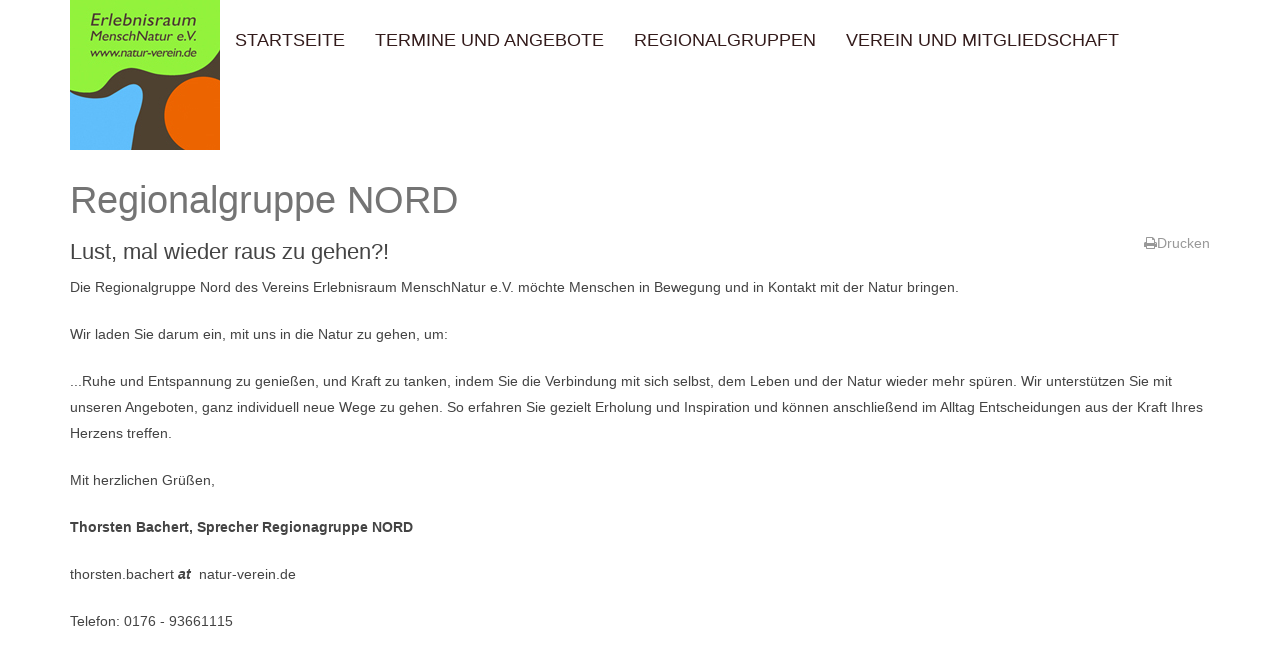

--- FILE ---
content_type: text/html; charset=utf-8
request_url: https://www.natur-verein.de/natur-verein-regionalgruppen/regionalgruppe-nord.html
body_size: 5665
content:
<!DOCTYPE html>
<html xmlns="http://www.w3.org/1999/xhtml" xml:lang="de-de" lang="de-de" >
<head>
<meta charset="utf-8">        
  <base href="https://www.natur-verein.de/natur-verein-regionalgruppen/regionalgruppe-nord.html" />
  <meta http-equiv="content-type" content="text/html; charset=utf-8" />
  <meta name="keywords" content="Natur, Verein, Sport, Waldbaden, Gesundheit, Wandern, outdoor, Natur-Coaching, Natur-Therapie, Natur-Kunst, Kunst, Coaching, Therapie, Seminar, Tour, Workshop, Bogenschießen" />
  <meta name="rights" content="Erlebnisraum MenschNatur e.V., alle Rechte vorbehalten." />
  <meta name="author" content="Carsten Gans" />
  <meta name="description" content="Der gemeinnützige Natur-Verein Erlebnisraum MenschNatur e.V. bietet Workshops in der Natur, Waldbaden, Wanderungen, Touren und Kurse in den Bereichen Gesundheit, Bewegung und Sport, Natur-Coaching und Natur-Therapie und Natur-Kunst und Kultur" />
  <meta name="generator" content="Joomla! - Open Source Content Management" />
  <title>Erlebnisraum MenschNatur e.V. - Natur-Verein für Gesundheit, Sport, Coaching/ Therapie, Kunst und Kultur - Regionalgruppe NORD</title>
  <link href="/natur-verein-regionalgruppen/regionalgruppe-nord.html" rel="canonical" />
  <link href="/templates/td_optes/favicon.ico" rel="shortcut icon" type="image/vnd.microsoft.icon" />
  <link rel="stylesheet" href="/media/com_acymailing/css/module_default.css?v=1465376061" type="text/css" />
  <link rel="stylesheet" href="/media/system/css/modal.css" type="text/css" />
  <script src="/media/jui/js/jquery.min.js" type="text/javascript"></script>
  <script src="/media/jui/js/jquery-noconflict.js" type="text/javascript"></script>
  <script src="/media/jui/js/jquery-migrate.min.js" type="text/javascript"></script>
  <script src="/media/system/js/caption.js" type="text/javascript"></script>
  <script src="/media/com_acymailing/js/acymailing_module.js?v=550" type="text/javascript" async="async"></script>
  <script src="/media/system/js/mootools-core.js" type="text/javascript"></script>
  <script src="/media/system/js/core.js" type="text/javascript"></script>
  <script src="/media/system/js/mootools-more.js" type="text/javascript"></script>
  <script src="/media/system/js/modal.js" type="text/javascript"></script>
  <script type="text/javascript">
jQuery(window).on('load',  function() {
				new JCaption('img.caption');
			});	if(typeof acymailing == 'undefined'){
					var acymailing = Array();
				}
				acymailing['NAMECAPTION'] = 'Name';
				acymailing['NAME_MISSING'] = 'Bitte Namen eingeben';
				acymailing['EMAILCAPTION'] = 'E-Mail';
				acymailing['VALID_EMAIL'] = 'Bitte eine gültige E-Mail Adresse eingeben';
				acymailing['ACCEPT_TERMS'] = 'Bitte die Nutzungsbedingungen lesen';
				acymailing['CAPTCHA_MISSING'] = 'Bitte geben Sie den Sicherheitscode wie im Bild angezeigt ein';
				acymailing['NO_LIST_SELECTED'] = 'Wählen Sie bitte die Listen aus, die Sie abonnieren möchten';
		
		jQuery(function($) {
			SqueezeBox.initialize({});
			SqueezeBox.assign($('a.modal').get(), {
				parse: 'rel'
			});
		});
		function jModalClose() {
			SqueezeBox.close();
		}
  </script>

<meta name="viewport" content="width=device-width, initial-scale=1, maximum-scale=1">
<link rel="stylesheet" href="/templates/td_optes/css/bootstrap.min.css" type="text/css" media="all" />
<link rel="stylesheet" href="/templates/td_optes/css/font-awesome.min.css" type="text/css" media="all" /> 
<link rel="stylesheet" href="/templates/td_optes/css/template.css" type="text/css" media="all" />
<link rel="stylesheet" href="/templates/td_optes/css/theme-elements.css" type="text/css" media="all" />
<link rel="stylesheet" href="/templates/td_optes/css/modules.css" type="text/css" media="all" />
<link rel="stylesheet" href="/templates/td_optes/css/orange.css" type="text/css" media="all" />
<link rel="stylesheet" href="/templates/td_optes/css/social.css" type="text/css" media="all" />
     
<script src="/templates/td_optes/js/bootstrap.js"></script>  
<!-- Admin Options -->

  
<link href='http://fonts.googleapis.com/css?family=Open+Sans:100,300,400,700,900,100italic,300italic,400italic,700italic,900italic' rel='stylesheet' type='text/css' />
<link href='http://fonts.googleapis.com/css?family=Open+Sans:100,300,400,700,900,100italic,300italic,400italic,700italic,900italic' rel='stylesheet' type='text/css' />
<link href='http://fonts.googleapis.com/css?family=Open+Sans:100,300,400,700,900,100italic,300italic,400italic,700italic,900italic' rel='stylesheet' type='text/css' />
<style type="text/css">
body {
font-family: 'Open Sans', sans-serif !important;
font-size: 14px !important;
font-weight:300 !important;
}
h1, h2, h3, h4, h5, h6 {
font-family: 'Open Sans', sans-serif !important;
font-weight: 300 !important;
}
nav {
font-family: 'Open Sans', sans-serif !important;
font-size: 18px !important;
font-weight: 300 !important;
}	
</style>


<style type="text/css">
nav { background: rgba(255, 255, 255, 0.5); margin-bottom:-80px !important; position:absolute;}
nav a {color:#331b1b; }
.fixed { background:#f0e5bb !important;-webkit-box-shadow: 0px 1px 4px 0px rgba(226,226,226,1);-moz-box-shadow: 0px 1px 4px 0px rgba(226,226,226,1);box-shadow: 0px 1px 4px 0px rgba(226,226,226,1);-webkit-transition: all 0.4s ease-in-out;-moz-transition: all 0.4s ease-in-out;-ms-transition: all 0.4s ease-in-out;-o-transition: all 0.4s ease-in-out;transition: all 0.4s ease-in-out; top:0;}
.fixed a { color:#331b1b !important;} 
.removed{top:-80px !important; padding:0 !important;margin:0 !important;line-height:80px !important;}
</style>

<style type="text/css">
.container { max-width: 1170px !important; }
#slider{ color: !important;background-color: !important;background-image:url();background-repeat: no-repeat; background-position: top center;background-size:cover;background-attachment:fixed;}
#tops{ color: !important;background-color: !important;}
#tops a { color: !important; }
#info{ color: !important;background-color: !important;}
#info a { color: !important; }
.bottomspot{ color:#747474 !important; background-color: !important;}
</style>

<style>
.bottomspot{position:fixed;z-index:1 !important;bottom:0;width:100%;overflow:hidden !important;}
</style>
  
 
 

<script type="text/javascript">	   	
if (jQuery(window).width() > 765) {
if (jQuery(window).scrollTop() > 10){
jQuery('nav').addClass('fixed');
} 
else {
jQuery('nav').removeClass('fixed');
}
}
else {
jQuery('nav').css("position", "absolute");
}

jQuery(window).on("scroll", function(){
var winHeight = jQuery(window).height();
var windowWidth = jQuery(window).width();
var windowScroll = jQuery(window).scrollTop();

if (jQuery(window).width() > 765) {
if (jQuery(window).scrollTop() > 50 ){
jQuery('nav').addClass('fixed');
} else {
jQuery('nav').removeClass('fixed');
}
}
else {
jQuery('nav').css("position", "relative");
}
});
</script>

<style type="text/css">
nav{ margin-bottom:0 !important;}
</style>
 

<script type="text/javascript">
if ( ! window.console ) console = { log: function(){} };
jQuery('.subMenu').singlePageNav({
offset: 60,
filter: ':not(.external)',
currentClass:'actview' ,
speed: 600 ,
});
</script>

<script src="/templates/td_optes/js/retina-1.1.0.min.js"></script>
<link rel="stylesheet" href="/templates/td_optes/less/retina-1.1.0.less" type="text/less" media="all" />



<script type="text/javascript">

jQuery(document).ready(function(){

if (jQuery(window).width() > 768) {
// dropdown
jQuery('.parent').addClass('dropdown');
jQuery('.parent > a').addClass('dropdown-toggle');
jQuery('.parent > a').attr('data-toggle', 'dropdown');
jQuery('.parent > ul').addClass('dropdown-menu');
jQuery('.nav-child .parent').removeClass('dropdown');
//dropdown submenus
jQuery('.nav-child .parent').addClass('dropdown-submenu');
jQuery('.dropdown-submenu > a').removeAttr('class');
jQuery('.dropdown-submenu > a').removeAttr('data-toggle', 'dropdown');
jQuery('.dropdown-submenu > a > span').remove();
}

// Small Devices Menu ( <768px )
if (jQuery(window).width() < 768) {
jQuery('.parent > a').append('<span class="caret"></span>');
jQuery('.nav > .parent > a').attr('href','#');
jQuery('.nav-child > .parent > a').attr('href','#');
jQuery('ul.nav > li > ul').css('display','none');
jQuery('ul.nav-child > li > ul').css('display','none');
jQuery('ul.nav > li').addClass('first-level');
jQuery('ul.nav-child > li').addClass('second-level');
jQuery( ".first-level" ).click(function(e) {
jQuery('ul',this).toggle();	
jQuery('ul ul',this).toggle();		
});	
jQuery( ".second-level" ).click(function(e) {
jQuery('ul',this).toggle();
jQuery(this).parent('ul').toggle();	
jQuery(this).addClass('second-open');
});	
jQuery( ".second-open" ).click(function(e) {
jQuery('ul',this).toggle();
jQuery(this).parent('ul').toggle();
jQuery(this).removeClass('second-open');

});		

}

});
</script>


<script type="text/javascript">
jQuery(document).ready(function(){
var botheight = jQuery(".bottomspot").outerHeight(true);
jQuery('#wrapper').css("margin-bottom", botheight - 5);
});
</script> 
   
</head>
<body>

<div id="wrapper">


<nav class="navbar navbar-default" role="navigation">
<div class="container">
<div class="navbar-header">
<button type="button" class="navbar-toggle" data-toggle="collapse" data-target="#bs-example-navbar-collapse-1">
<span class="icon-bar"></span>
<span class="icon-bar"></span>
<span class="icon-bar"></span>
</button>
<a class="sitetitle" href=""><img src="https://www.natur-verein.de/images/emnTextLogo02_150.jpg" /></a>
</div>

<div class="collapse navbar-collapse" id="bs-example-navbar-collapse-1">
<ul class="nav navbar-nav ">
<li class="item-101"><a href="/" >Startseite</a></li><li class="item-148 deeper parent"><a href="/termine-erlebnisse-kurse-treffen.html" >Termine und Angebote</a><ul class="nav-child unstyled small"><li class="item-183"><a href="/termine-erlebnisse-kurse-treffen/vereinstermine-natur-verein.html" >Übersicht aller Vereinstermine des Jahres</a></li><li class="item-153"><a href="/termine-erlebnisse-kurse-treffen/erlebnisraum-beschreibung.html" >Beschreibung unserer 3 Erlebnisräume</a></li><li class="item-182"><a href="/termine-erlebnisse-kurse-treffen/sinnesschule-für-schulklassen.html" >Sinnesschule für Schulklassen</a></li></ul></li><li class="item-139 active deeper parent"><a href="/natur-verein-regionalgruppen.html" >Regionalgruppen</a><ul class="nav-child unstyled small"><li class="item-140"><a href="/natur-verein-regionalgruppen/gemeinsames-erleben-in-regionalgruppen.html" >Gemeinsames Erleben in den Regionen</a></li><li class="item-141 current active"><a href="/natur-verein-regionalgruppen/regionalgruppe-nord.html" >Regionalgruppe NORD</a></li><li class="item-142"><a href="/natur-verein-regionalgruppen/regionalgruppe-mitte.html" >Regionalgruppe MITTE</a></li><li class="item-143"><a href="/natur-verein-regionalgruppen/regionalgruppe-sued.html" >Regionalgruppe SÜD</a></li></ul></li><li class="item-121 deeper parent"><a href="/mitgliedschaft-natur-verein.html" >Verein und Mitgliedschaft</a><ul class="nav-child unstyled small"><li class="item-149"><a href="/mitgliedschaft-natur-verein/natur-verein-information-de.html" >Unser Verein</a></li><li class="item-150"><a href="/mitgliedschaft-natur-verein/vorteile-mitglieder.html" >Vorteile für Mitglieder</a></li><li class="item-151"><a href="/mitgliedschaft-natur-verein/mitgliedsantrag-natur-verein.html" >Mitgliedsantrag</a></li><li class="item-118"><a href="/mitgliedschaft-natur-verein/kontakt.html" >Kontaktaufnahme</a></li></ul></li></ul>

</div>
</div>
</nav>

	
<!-- No Slides -->
		
<div class="clear"></div>       
      

		<div class="modspot">
		<div class="container clear">
		
<div id="social-bookmarks">
<ul class="social-bookmarks">
</ul>
</div> 

<div id="system-message-container">
	</div>
    
		 
        <!-- Without Sidebars -->		
        <div class="row">
            <div class="col-md-12">
                                
                <div class="item-page">
			<div class="page-header">
		<h2>
															<a href="/natur-verein-regionalgruppen/regionalgruppe-nord.html"> Regionalgruppe NORD</a>
									</h2>
	</div>
						<div class="btn-group pull-right">
			
											<span class="action-btn"> <a href="/natur-verein-regionalgruppen/regionalgruppe-nord.html?tmpl=component&amp;print=1&amp;page=" title="Drucken" onclick="window.open(this.href,'win2','status=no,toolbar=no,scrollbars=yes,titlebar=no,menubar=no,resizable=yes,width=640,height=480,directories=no,location=no'); return false;" rel="nofollow"><span class="icon-print"></span>Drucken</a> </span>
															
		</div>
					
		
					    
			<h4>Lust, mal wieder raus zu gehen?!</h4>
<p>Die Regionalgruppe Nord des Vereins Erlebnisraum MenschNatur e.V. möchte Menschen in Bewegung und in Kontakt mit der Natur bringen.</p>
<p>Wir laden Sie darum ein, mit uns in die Natur zu gehen, um:</p>
<p>...Ruhe und Entspannung zu genießen, und Kraft zu tanken, indem Sie die Verbindung mit sich selbst, dem Leben und der Natur wieder mehr spüren. Wir unterstützen Sie mit unseren Angeboten, ganz individuell neue Wege zu gehen. So erfahren Sie gezielt Erholung und Inspiration und können anschließend im Alltag Entscheidungen aus der Kraft Ihres Herzens treffen.</p>
<p>Mit herzlichen Grüßen,</p>
<p><strong>Thorsten Bachert, Sprecher Regionagruppe NORD</strong></p>
<p>thorsten.bachert<strong><em> at</em></strong>  natur-verein.de</p>
<p>Telefon: 0176 - 93661115</p>
<p> </p> 

	    
    
	
				   

		        

    
     </div>

                
				            </div>
        </div>
        </div> <!--Container End -->
        </div> <!-- Modspot End -->
                        
		                
		        
		
      

</div>	



<div class="bottomspot">
<div class="container clear">
<div class="row">

<div class="col-md-12" ><div class="module ">	<div class="moduletable">			<h3>Newsletter</h3> <div class="acymailing_module" id="acymailing_module_formAcymailing39021">
	<div class="acymailing_fulldiv" id="acymailing_fulldiv_formAcymailing39021"  >
		<form id="formAcymailing39021" action="/natur-verein-regionalgruppen/regionalgruppe-nord.html" onsubmit="return submitacymailingform('optin','formAcymailing39021')" method="post" name="formAcymailing39021"  >
		<div class="acymailing_module_form" >
			<div class="acymailing_introtext">Wir halten Dich/ Sie gerne auf dem Laufenden über gemeinsame Aktionen und Neuigkeiten ca. 3-4 Mal im Jahr.</div>			<table class="acymailing_form">
				<tr>
												<td class="acyfield_name acy_requiredField">
								<input id="user_name_formAcymailing39021"  onfocus="if(this.value == 'Name') this.value = '';" onblur="if(this.value=='') this.value='Name';" class="inputbox" type="text" name="user[name]" style="width:100%" value="Name" title="Name"/>
							</td> </tr><tr>							<td class="acyfield_email acy_requiredField">
								<input id="user_email_formAcymailing39021"  onfocus="if(this.value == 'E-Mail') this.value = '';" onblur="if(this.value=='') this.value='E-Mail';" class="inputbox" type="text" name="user[email]" style="width:100%" value="E-Mail" title="E-Mail"/>
							</td> </tr><tr>					<td class="acyterms"  >
					<input id="mailingdata_terms_formAcymailing39021" class="checkbox" type="checkbox" name="terms" title="Nutzungsbedingungen"/> <a class="modal" id="4:datenschutz" href="/datenschutz.html?tmpl=component" rel="{handler: 'iframe', size: {x: 650, y: 375}}">Nutzungsbedingungen</a>					</td>
					</tr><tr>
					
					<td  class="acysubbuttons">
												<input class="button subbutton btn btn-primary" type="submit" value="Rundbrief abonnieren" name="Submit" onclick="try{ return submitacymailingform('optin','formAcymailing39021'); }catch(err){alert('The form could not be submitted '+err);return false;}"/>
											</td>
				</tr>
			</table>
						<input type="hidden" name="ajax" value="0" />
			<input type="hidden" name="acy_source" value="module_97" />
			<input type="hidden" name="ctrl" value="sub"/>
			<input type="hidden" name="task" value="notask"/>
			<input type="hidden" name="redirect" value="http%3A%2F%2Fwww.natur-verein.de%2F"/>
			<input type="hidden" name="redirectunsub" value=""/>
			<input type="hidden" name="option" value="com_acymailing"/>
						<input type="hidden" name="hiddenlists" value="1"/>
			<input type="hidden" name="acyformname" value="formAcymailing39021" />
									</div>
		</form>
	</div>
	</div>
</div><div style="clear:both;"></div></div><div class="module _menu">	<div class="moduletable">			<h3>Infos</h3> <ul class="nav navbar-nav ">
<li class="item-116"><a href="/impressum.html" >Impressum</a></li><li class="item-117"><a href="/datenschutz.html" >Datenschutz</a></li><li class="item-119"><a href="/agbs.html" >AGBs</a></li><li class="item-147"><a href="/hinweise-zu-outdoor-veranstaltungen.html" >Hinweise zu Outdoor-Veranstaltungen</a></li></ul>
</div><div style="clear:both;"></div></div> </div></div>
</div>

<section id="footer" class="footerspot">
<div class="container">
<div class="col-md-6">
Copyright Erlebnisraum MenschNatur e.V. 2015-2018. Alle Rechte vorbehalten.</div>
<div id="designed_by" class="col-md-6">
</div>
</div>	
</section>
</div>
 
</body>

</html>

--- FILE ---
content_type: text/css
request_url: https://www.natur-verein.de/templates/td_optes/css/template.css
body_size: 20683
content:
body{color: #444;line-height:1.9em;margin:0 !important;}
#wrapper{position:relative;display:block;z-index:40;background:#ffffff;}

/* BASIC STYLING - TYPOGRAPHY
=============================================================================*/
a{color: #747474;-webkit-transition: all 200ms ease-in;-moz-transition: all 200ms ease-in;-ms-transition: all 200ms ease-in;-o-transition: all 200ms ease-in;transition: all 200ms ease-in;}
h1{font-size:46px !important;}
h2{font-size:38px !important;margin:0 !important;}
h3{font-size:28px !important;margin:0 !important;}
h4{font-size:22px !important;}
h5{font-size:16px !important;}
h6{font-size:12px !important;}
example{font-weight:300 !important;font-size:24px !important;line-height:2 !important;color: #999999 !important}
code{ background:grey !important; }
pre { color: #444 !important; background-color: #f6f6f6 !important; border: 1px #e6e6e6 solid !important; border-radius: 0px !important; }
.clean, .moduletable-clean{	margin:0 !important;padding:0 !important;border: none !important;}

/*READY CLASSES
=============================================================================*/
.shadow{-webkit-box-shadow: 0px 1px 4px 0px rgba(226,226,226,1);-moz-box-shadow: 0px 1px 4px 0px rgba(226,226,226,1);box-shadow: 0px 1px 4px 0px rgba(226,226,226,1);}
.left { text-align:left !important; float:left !important;}
.center{ text-align:center !important;}
.grey{background:#f6f6f6;}
.dark{background:#181716;	color: #f6f6f6; }
.white{background:#fff;}

.moduletable h3, .moduletable-center h3 {margin-bottom:8px !important; }
.moduletable{margin:10px 0;}
.moduletable-center{text-align:center !important;margin:20px 0;}


/* HEADER SPOT STYLING ( TITLE & NAVIGATION )
=============================================================================*/

.sitetitle:hover { color:#212121 !important; }

.navbar-default .navbar-nav>.active>a, .navbar-default .navbar-nav>.active>a:hover, .navbar-default .navbar-nav>.active>a:focus,.navbar-default .navbar-nav>.open>a, .navbar-default .navbar-nav>.open>a:hover, .navbar-default .navbar-nav>.open>a:focus,.dropdown-menu>.active>a, .dropdown-menu>.active>a:hover, .dropdown-menu>.active>a:focus,.dropdown-menu>li>a:hover,.navbar-nav>li>a{
	background-color: transparent !important;
}	

.dropdown-menu>li>a { color: #333 !important; }	

.dropdown-menu>li>a:hover {
	margin-left:3px;
	-webkit-transition: all 200ms ease-in;
	-moz-transition: all 200ms ease-in;
	-ms-transition: all 200ms ease-in;
	-o-transition: all 200ms ease-in;
	transition: all 200ms ease-in; 
}	

.navbar-right .dropdown-menu {
	left: 0% !important;
	right: 0;
}

.navbar {
	z-index:900;
}

.navbar a { text-transform:uppercase;}

.nav-child li a{ text-transform:none !important; }

.navbar-default {
	border: none !important;
	line-height:75px !important;
}
.navbar-nav>li>a {
	padding: 0px !important;
}
.open->dropdown-submenu, ul.nav li.parent { display:block !important; }	
ul.nav li, ul.nav-child li { position: relative; }
	
@media (min-width: 768px) {
	
	ul.nav li.parent:hover > ul.nav-child:before
	ul.nav li.parent:hover > ul.nav-child:after { display:none;}
	ul.nav-child li:hover > ul.nav-child:before
	ul.nav-child li:hover > ul.nav-child:after { display: none; }
	
	show{
		opacity:0 !important; 
		-webkit-transition: all 200ms ease-in;
		-moz-transition: all 200ms ease-in;
		-ms-transition: all 200ms ease-in;
		-o-transition: all 200ms ease-in;
		transition: all 200ms ease-in; 
	}
	
	ul.nav li.parent:hover > ul.nav-child {
	   display: block;
	   position: absolute;
	   left: 0%;
	   top:100%;
	   opacity:1;
	   -webkit-transition: all 200ms ease-in;
		-moz-transition: all 200ms ease-in;
		-ms-transition: all 200ms ease-in;
		-o-transition: all 200ms ease-in;
		transition: all 200ms ease-in; 
	}
	
	ul.nav-child li > ul{
		z-index:1001;
		opacity: 0;
		left:100%;
		top:0%;
		-webkit-transition: all 0.3s ease-in-out; 
		-moz-transition: all 0.3s ease-in-out; 
		-ms-transition: all 0.3s ease-in-out; 
		-o-transition: all 0.3s ease-in-out; 
		transition: all 0.3s ease-in-out;
	}
	
	ul.nav-child li:hover > ul{
	   left:90% !important;
	   top:10% !important;
	   opacity:1 !important;
	   -webkit-transition: all 0.3s ease-in-out; 
		-moz-transition: all 0.3s ease-in-out; 
		-ms-transition: all 0.3s ease-in-out; 
		-o-transition: all 0.3s ease-in-out; 
		transition: all 0.3s ease-in-out;
	}
	
	.navbar-nav>li>a, .navbar-nav>li>span {
		padding: 0 15px !important;
		line-height:80px !important;
		position: relative;
		display: block;
	}
	
	ul.nav-child {
		background: rgba(255, 255, 255, 0.95); 
		text-transform:none; 
		min-width:220px; 
		-webkit-box-shadow: 0 5px 10px rgba(0, 0, 0, 0.1); 
		-moz-box-shadow: 0 5px 10px rgba(0, 0, 0, 0.1); 
		box-shadow: 0 5px 10px rgba(0, 0, 0, 0.1); 
		border: 1px #e6e6e6 solid; 
		list-style:none;
		border-radius:0 !important;
		-moz-border-radius:0 !important;
		-webkit-border-radius:0 !important;
		padding:0 !important;
	}
	
	.dropdown-menu>li{
		padding:0 !important;
		margin:0 !important;
	}
	
	.dropdown-menu>li>a {
		display: block;
		padding: 0px 20px !important;
		clear: both;
		font-weight: 400;
		line-height: 3em !important;
		white-space: nowrap;
		border-bottom:1px solid #e6e6e6;
	}
	
}

@media (max-width: 768px) {
		
	.caret { 
		float:right;
		margin-top:13px;
	}
	
	.navbar-nav 
	{
		background:#ffffff;
	}
	
	.nav-child {
		list-style:none !important;
		padding-left:0px;
		background:#fafafa;
	}
	
	.nav-child li a {
		text-transform:uppercase !important;
		line-height:30px !important;
	}
	
	.navbar-toggle {
		margin-top: 20px !important;
		margin-bottom: 20px !important;
	}
	
	.navbar-nav>li>a, .navbar-nav>li>span {
		padding: 0 5px !important;
		line-height:40px !important;
		position: relative;
		display: block;
	}
	
	.dropdown-menu>li>a {
		display: block;
		padding: 10px 0px !important;
	}

}

.fixed {
	width:100%;
	position:fixed !important;
}

.navbar-default .navbar-toggle {
  border-color: #ddd;
}
.navbar-default .navbar-toggle:hover,
.navbar-default .navbar-toggle:focus {
  background-color: #ddd;
}
.navbar-default .navbar-toggle .icon-bar {
  background-color: #888;
}

/* BREADCRUMBS SPOT STYLING
=============================================================================*/
#breadcrumbs{background: #fafafa; padding: 15px 0;}
.breadcrumb {padding: 0 !important;margin-bottom: !important; list-style: none; background:none !important; border-radius: 0 !important; font-size:28px !important; font-weight:300 !important; }
.breadcrumb  a {font-size:28px !important;font-weight:300 !important;color:#555 !important;}
span.divider{display:none !important;}
.breadcrumb > .active {color:#555 !important;}
.breadcrumb > li+li:before:first-child  {
display:none; }

/* DEFAULTS */
.error-message {top:380px; font-size:26px; text-align:center; display:block; width:100%; position:absolute; letter-spacing:10px;  }
.error-message h3, .error-code{font-family:'Open Sans',sans serif !important; font-weight:300;}
.error-code {top:300px; font-size:136px !important; text-align:center; display:block; width:100%; position:absolute; font-weight:300; letter-spacing:10px; }
.error-button {top:500px; text-align:center; display:block; width:100%; position:absolute; font-weight:300; }

/* MODSPOTS BLOCK STYLING
=============================================================================*/
.archive, .category-list{padding:0 !important;}
.topspot, .infospot{padding:10px 0;position:relative;z-index:50;overflow:hidden;}
.bottomspotRes{padding:10px 0 0 0;position:relative;z-index:50;overflow:hidden;}
.bottomspot{padding:10px 0 0 0;z-index:50;overflow:hidden;}

/* GOTOP BUTTON 
=============================================================================*/
.go-top {position: fixed;bottom: 2em;right: 2em;text-decoration: none;color: white;background-color: rgba(0, 0, 0, 0.60);font-size: 15px;padding: 0.1em;z-index:120;border: 2px solid rgba(255, 255, 255, 0.20);text-align:center;display: inline-block;width: 40px !important;height: 40px !important;line-height:40px !important;display:none;}
.delay{-webkit-transition: all 0.4s ease-in-out;-moz-transition: all 0.4s ease-in-out;-o-transition: all 0.4s ease-in-out;transition: all 0.4s ease-in-out;}

.modspot{
padding:30px 0px !important;
position:relative;
z-index:50;
}

/* BUTTONS STYLING */

.readon:hover { color:#747474 !important;}

.button-white
{
	background: none;
	border: #ffffff 1px solid;
	color: #ffffff !important;
	-webkit-transition: all 200ms ease-in-out;
	-moz-transition: all 200ms ease-in-out;
	-ms-transition: all 200ms ease-in-out;
	-o-transition: all 200ms ease-in-out;
	transition: all 200ms ease-in-out;
}

.button-negative
{
	background: #ffffff;;
	border: 1px solid #ffffff;
	color: #747474 !important;
	-webkit-transition: all 200ms ease-in-out;
	-moz-transition: all 200ms ease-in-out;
	-ms-transition: all 200ms ease-in-out;
	-o-transition: all 200ms ease-in-out;
	transition: all 200ms ease-in-out;
	-webkit-border-radius: 2px !important;
	-moz-border-radius: 2px !important;
	border-radius: 2px !important;
}

.big
{
	padding: 15px 35px !important;
	font-size: 20px !important;
	line-height: 30px !important;
}

.medium, input#submitCommentButton
{
	padding: 12px 30px !important;
	font-size: 18px !important;
	line-height: 30px !important;
}

.small
{
	padding: 10px 20px !important;
	font-size: 14px !important;
	line-height: 20px !important;
}

.mini
{
	padding: 4px 10px !important;
	font-size: 12px !important;
	line-height: 14px !important;
}

button{border-radius:2px !important;}

/************************* JOOMLA STYLING ********************************/

/* PAGINATION */
.pagination { text-transform:uppercase;font-size:14px;border-top: 1px #e6e6e6 solid; width:100%; padding-top:20px; }
.pagination .counter {text-align:center; color:#999 !important; }
.pagination ul li { padding:0 10px; color:#999;  }
.pagination ul{text-align:center;}

.bottominfo{ font-style:italic; padding:10px 0; margin-bottom:10px; border-bottom:1px #e6e6e6 solid; }

/* SINGLE ARTICLE */

.published, .createdby, .category-name, .create  { color: #999999 !important; padding-right:8px; margin-right:8px; border-right:1px #e6e6e6 solid; }
.modified, .article-info a, span.taglabel { color: #999999 !important; }
.category-name-last, .hits { color: #999999 !important; padding-right:16px; margin-right:8px; border-right:1px #e6e6e6 solid; }
.create { padding-left:8px; margin-left:8px; border-left:1px #e6e6e6 solid; }
.page-header { border: none !important; }
.tags { display:inline-block ; margin:15px 0 !important; }
span.taglabel { padding-right:8px; font-style: italic; }
.modified-bottom, .create-bottom, .hits-bottom{ color: #999999 !important; padding-right:8px; margin-right:8px; }
.modified-bottom, .create-bottom { float:right !important; }
.item-image { margin:10px 0 !important; width:100%; overflow:hidden; }
span.action-btn { padding-left:8px !important; }
span.action-btn a { color: #999999 !important; }
.action-btn a i { display:none !important; }
.btnreadmore { margin:10px 0; }

/* JOOMLA ARCHIVE ARTICLES */
#k2Container input.inputbox { margin:10px 0; }
textarea.inputbox, input.inputbox, select.inputbox { border:1px #e6e6e6 solid !important; padding:5px !important; color: #999999 !important; font-size:11px !important;}
.stylefilter { padding: 15px; margin-bottom: 20px; }

/* CATEGORY LIST JOOMLA */

.category-desc { border-bottom: 1px #e6e6e6 solid !important; padding-bottom:10px !important; margin-bottom:20px !important; }

/* JOOMLA PAGINATION */

.label {border-radius:0 !important;}
.pagination > ul > li { display: inline-block !important; }

.article-info { margin-bottom:20px !important; }

.componentheading
{
	font-weight:300 !important;
	font-size:46px !important;
	line-height:1.4 !important;
	color: #444;
}

.page-header 
{
padding-bottom: 9px;
margin: 0px !important;
border-bottom: 1px solid #eeeeee;
}


/* FORMS */

.dl-horizontal dt
{
	line-height:1.6 !important;
	text-align:left !important;
	font-weight:400 !important;
	width:250px !important;
}

.form-horizontal .control-label 
{
	text-align: left;
}

label
{
	font-weight: 300 !important;
}

.form-horizontal button
{
	margin-top:20px;
}

.controls input
{
	background: #ffffff !important;
	color: #444;
}

.formlink ul.nav
{
	float:left !important;
	border-top: 1px #e6e6e6 solid !important;
	width:100%;
	margin-top:20px !important;
}

.formlink > ul.nav > li > a
{
	text-transform:none !important;	
	border:none !important;
	padding-left:0 !important;
	padding-top:10px !important;
}

.nav-tabs 
{
	border-bottom: none !important;
}


#designed_by
{
	text-align: right;
}
#footer 
{
	background-color: #fff; color: #333 ;padding: 20px 0;
}
#footer a 
{
   color: #777 !important;
}

.site-title {
font-size: 30px;
font-weight: 300 !important;
}
textarea{width:98%;}
#contact-form input{width:40%;}
/* Button, Input */

input, select, textarea, .inputbox, button, .button, input[type="button"], input[type="submit"] {
	padding: 3px;
}

input[type="button"], input[type="text"] {}

input[type="button"] { }

select, input[type="text"], input[type="password"], input[type="email"], textarea, .inputbox, .validate-username, .validate-password { 
	border: 0; background: #fff; color:#999;
	-webkit-box-shadow: 0 0 0 1px #ccc inset; box-shadow: 0 0 0 1px #ccc inset;
	border-radius: 3px; -webkit-border-radius: 3px;
}

input[type="text"]:hover, input[type="password"]:hover, input[type="email"]:hover,
input[type="text"]:focus, input[type="password"]:focus, input[type="email"]:focus,
.inputbox:hover, .inputbox:focus, select:hover, select:focus,
 textarea:hover, textarea:focus { background: #ffffcc; color:#666; }


select.inputbox:focus {outline:none;}

.browserChrome input[type="text"]:focus, .browserChrome input[type="password"]:focus, .browserChrome input[type="email"]:focus,
.browserSafari input[type="text"]:focus, .browserSafari input[type="password"]:focus, .browserSafari input[type="email"]:focus,
.browserChrome .inputbox:focus, .browserChrome  textarea:focus,
.browserSafari .inputbox:focus, .browserSafari textarea:focus {outline: none;}

/*  Com Contact  */
.contact .pane-sliders .panel, #slide-contact .accordion-group{
  margin-bottom:5px;
  border: 1px solid #e5e5e5;
  -webkit-border-radius: 0px;
     -moz-border-radius: 0px;
          border-radius: 0px;
		  clear:both;
}
.contact .pane-sliders .panel h3{margin:2px;}
#contact-slider .pane-down{ border-top:1px solid #ddd !important;}
.contact .pane-sliders .panel h3 a{ color:#666; display:block;  padding:7px 10px;}
.pane-slider.pane-down{padding:15px !important;}
.contact .pane-sliders .contact-image{ display:block; padding:20px 0px;}
.contact-position{ font-weight:bold;display:block;padding-bottom:10px;}
.pane-toggler{border-bottom: 0 none;}
.contact .pane-sliders .jicons-icons{ display:inline-block; float:left;}
.contact .contact-form fieldset{ border:0; padding:0 15px;}
.contact .contact-form fieldset legend{ padding:0px 0px 20px;}

#slide-contact .accordion-group .accordion-inner{ padding-top:20px;}
#slide-contact .accordion-group .thumbnail{ margin:15px; border:0px;}
#slide-contact .accordion-group .accordion-toggle{ display:block; padding:7px; font-size:150%; font-weight:normal;}
#slide-contact .accordion-group .accordion-body.in{ border-top:1px solid #e5e5e5;}

/*    Action    */
.btn-group.actions{display:inline-block !important;}
.actions li img,.content_rating img,.article-info img,
.actions li.edit-icon img{ width:auto !important; margin:0; padding:0;}
.edit.item-page .formelm, .edit.item-page .formelm-buttons{ display:block; margin-bottom:10px;}
.edit.item-page .formelm-buttons{ margin-left:160px;}
.edit.item-page .formelm-buttons button { margin-right:10px;}
.edit.item-page #adminForm textarea { clear:both;display:block;}
#editor-xtd-buttons, .toggle-editor{ display:inline-block;}
#editor-xtd-buttons .button2-left, .toggle-editor .button2-left{ display:inline-block; padding:2px 5px; border:1px solid #ddd; margin-top:10px;}
.edit.item-page .formelm-area{ margin-bottom:20px;}
.edit.item-page .formelm label { width:160px;}
.actions{ list-style:none; float:right; display:inline-block; text-align:right;}
.actions li{ display:inline-block; list-style:none; padding:0px;}
.tc_category_creat dd{
	background: none repeat scroll 0 0 #F5F5F5;
    border: 1px solid #DDDDDD;
    color: #999999;
    display: inline-block;
    margin-bottom: 10px;
    padding: 5px 10px;
	}

.pagenav{ float:left; padding:0;}
.pagenav > li {
  float: left;
  margin-bottom: -1px;
  list-style:none;
}

.pagenav > li > a {
  margin-right: 2px;
  line-height: 1.428571429;
  border:0px 1px solid transparent;
  border-radius:0;
  text-transform:uppercase;
}
.pagenav > li.next { margin-left:10px;}

.pagenav > li > a:hover {
  border-color: #eeeeee #eeeeee #dddddd;
}

.pagenav > li.active > a,
.pagenav > li.active > a:hover,
.pagenav > li.active > a:focus {
  color: #555555;
  cursor: default;
  background-color: #ffffff;
  border: 1px solid #dddddd;
  border-bottom-color: transparent;
}
	

/*    Massages   */
.invalid{
    border-color: #A94442;
	color: #A94442;
	-webkit-box-shadow: inset 0 1px 1px rgba(0, 0, 0, 0.075);
    box-shadow: inset 0 1px 1px rgba(0, 0, 0, 0.075);
    box-shadow: 0 1px 1px rgba(0, 0, 0, 0.075) inset;
}
#system-message{ background:none !important; border:none !important; padding:0 !important;}
#system-message dd{ text-indent:0;}
#system-message dd ul {
  padding: 15px;
  margin:0;
  border: 1px solid transparent;
  border-radius: 0px;
  -webkit-border-radius: 0px;
  -moz-border-radius: 0px;
  background-image:none !important;
  list-style:none;
}
#system-message dd.message ul{
  background-color: #D9EDF7;
  border-color: #BCE8F1;
  color: #31708F;
}

#system-message dt.notice,
#system-message dt.message,
#system-message dt.error{ display:none;}
#system-message dd.notice.message ul{
  color: #8a6d3b;
  background-color: #fcf8e3;
  border-color: #faebcc;
}

#system-message dd.error.message ul {
  color: #a94442;
  background-color: #f2dede;
  border-color: #ebccd1;
}
.alert-message {
  background-color: #D9EDF7;
  border-color: #BCE8F1;
  color: #31708F;
}
.alert-info {
    background-color: #D9EDF7;
    border-color: #BCE8F1;
    color: #31708F;
}
.alert-warning {
    background-color: #FCF8E3;
    border-color: #FAEBCC;
    color: #8A6D3B;
}
.alert-danger {
    background-color: #F2DEDE;
    border-color: #EBCCD1;
    color: #A94442;
}

/* ++++++++++++++  blog  ++++++++++++++ */

.cols-1 {
    display: block;
    float: none !important;
    margin: 0 !important;
}

.cols-2 .column-1 {
    width: 49%;
    float: left;
}

.cols-2 .column-2 {
    width: 49%;
    float: right;
    margin: 0
}

.cols-3 .column-1 {
    float: left;
    width: 32%;
    padding: 0 5px;
    margin-right: 2%

}

.cols-3 .column-2 {
    float: left;
    width: 32%;
    margin-left: 0;
    padding: 0 5px
}

.cols-3 .column-3 {
    float: right;
    width: 32%;
    padding: 0 5px
}

.cols-4 .column-1 {
    float: left;
    width: 24.8%;
    padding: 0 7px;

}

.cols-4 .column-2 {
    float: left;
    width: 24.8%;
    margin-left: 0;
    padding: 0 7px
}

.cols-4 .column-3 {
    float: left;
    width: 24.8%;
    padding: 0 7px
}

.cols-4 .column-4 {
    float: right;
    width: 24.8%;
    padding: 0 7px
}

.items-row {
    overflow: hidden;
    margin-bottom: 10px !important;
}

.column-1,
.column-2,
.column-3,
.column-4 {
    padding: 10px 5px
}

.column-2 {
    width: 55%;
    margin-left: 40%;
}

.column-3 {
    width: 30%
}

.column-4 {
    width: 24.8%
}
.blog img {
    width: 100%
}


@media (max-width: 768px) {
		
	.cols-2 .column-1,
	.cols-2 .column-2,
	.cols-3 .column-1,
	.cols-3 .column-2,
	.cols-3 .column-3,
	.cols-4 .column-1,
	.cols-4 .column-2,
	.cols-4 .column-3,
	.cols-4 .column-4 {
		width: 100%;
	}

}

.the-icons li { list-style-type: none;}
.element-invisible { display: none;}

select{width:220px;}

div#seminarman .course_details dd, div#seminarman .course_details dt {
  width: 40% !important;
}

--- FILE ---
content_type: text/css
request_url: https://www.natur-verein.de/templates/td_optes/css/theme-elements.css
body_size: 38344
content:
/* Table of Content
==================================================
	#Links
	#Headings
	#Buttons
	#Lists
	#Thumbnails
	#Forms
	#Social Links
	#Tabs
	#Tables
	#Accordion
	#Call to Action
	#Icon Box
	#Blockquotes & Testimonial
	#Alerts
	#Dropcaps
	#Pricing Tables
	#Progress Bars
	#Misc
		- Rules
		- Spacers
		- Helpers
		- etc.
*/


h1 small,
h2 small,
h3 small,
h4 small,
h5 small,
h6 small,
.h1 small,
.h2 small,
.h3 small,
.h4 small,
.h5 small,
.h6 small,
h1 .small,
h2 .small,
h3 .small,
h4 .small,
h5 .small,
h6 .small,
.h1 .small,
.h2 .small,
.h3 .small,
.h4 .small,
.h5 .small,
.h6 .small {
  color: #2f2f2f;
}
h1 .fa,
h2 .fa,
h3 .fa,
h4 .fa,
h5 .fa,
h6 .fa,
.h1 .fa,
.h2 .fa,
.h3 .fa,
.h4 .fa,
.h5 .fa,
.h6 .fa {
  margin-right: 5px;
}
h1,
.h1 {
  font-size: 30px;
  margin-bottom: .75em;
}
h2,
.h2 {
  font-size: 24px;
}
h3,
.h3 {
  font-size: 18px;
}
h4,
.h4 {
  font-size: 16px;
}
h5,
.h5 {
  font-size: 13px;
}
h6,
.h6 {
  font-size: 12px;
}
p {
  margin: 0 0 1.5em 0;
}
.title-accent {
  padding-top: 5px;
}
.title-accent > h3 > span {
  font-family: 'Anton', sans-serif;
  font-size: 30px;
}
.section-dark .title-accent > h3 {
  color: #fff;
}
.section-dark .title-accent > h3 > span {
  color: #dc2a0b;
}
.title-centered {
  text-align: center;
}
.title-centered > h2 {
  font-size: 28px;
  margin-bottom: 1.2em;
}
/*
// #Buttons
// --------------------------------------------------
*/
.btn-default,
.btn-primary,
.btn-success,
.btn-info,
.btn-warning,
.btn-danger {
  font-family: 'Oswald', sans-serif;
  text-transform: uppercase;
  border-bottom-color: transparent;
  -webkit-box-shadow: inset 0 -3px 0 rgba(0, 0, 0, 0.06);
  box-shadow: inset 0 -3px 0 rgba(0, 0, 0, 0.06);
}
.btn-default:active,
.btn-primary:active,
.btn-success:active,
.btn-info:active,
.btn-warning:active,
.btn-danger:active,
.btn-default.active,
.btn-primary.active,
.btn-success.active,
.btn-info.active,
.btn-warning.active,
.btn-danger.active {
  -webkit-box-shadow: inset 0 3px 5px rgba(0, 0, 0, 0.125);
  box-shadow: inset 0 3px 5px rgba(0, 0, 0, 0.125);
}
.btn:active,
.btn.active {
  background-image: none;
}
.btn-default {
  background-image: -webkit-linear-gradient(top, #ffffff 0%, #f2f2f2 100%);
  background-image: linear-gradient(to bottom, #ffffff 0%, #f2f2f2 100%);
  filter: progid:DXImageTransform.Microsoft.gradient(startColorstr='#ffffffff', endColorstr='#fff2f2f2', GradientType=0);
  filter: progid:DXImageTransform.Microsoft.gradient(enabled = false);
  border-color: #f2f2f2;
  text-shadow: 0 1px 0 #fff;
  -webkit-box-shadow: none !important;
  box-shadow: none !important;
  border-color: #e4e4e4;
  background-image: -webkit-linear-gradient(top, #ffffff 0%, #f4f4f4 100%);
  background-image: linear-gradient(to bottom, #ffffff 0%, #f4f4f4 100%);
  background-repeat: repeat-x;
  filter: progid:DXImageTransform.Microsoft.gradient(startColorstr='#ffffffff', endColorstr='#fff4f4f4', GradientType=0);
}
.btn-default:hover,
.btn-default:focus {
  background-color: #f2f2f2;
  background-position: 0 -15px;
  border-color: #f2f2f2;
}
.btn-default:active,
.btn-default.active {
  background-color: #f2f2f2;
  border-color: #f2f2f2;
  -webkit-box-shadow: inset 0 3px 0 rgba(0, 0, 0, 0.12);
  box-shadow: inset 0 3px 0 rgba(0, 0, 0, 0.12);
}
.btn-default:hover,
.btn-default:active {
  background-position: 0 0;
}
.btn-primary {
  background-image: -webkit-linear-gradient(top, #dc2a0b 0%, #c4250a 100%);
  background-image: linear-gradient(to bottom, #dc2a0b 0%, #c4250a 100%);
  filter: progid:DXImageTransform.Microsoft.gradient(startColorstr='#dc2a0b', endColorstr='#c4250a', GradientType=0);
  filter: progid:DXImageTransform.Microsoft.gradient(enabled = false);
  background-repeat: repeat-x;
  border-color: #c4250a;
}
.btn-primary:hover,
.btn-primary:focus {
  background-color: #c4250a;
  background-position: 0 -15px;
  border-color: #c4250a;
}
.btn-primary:active,
.btn-primary.active {
  background-color: #c4250a;
  border-color: #c4250a;
  -webkit-box-shadow: inset 0 3px 0 rgba(0, 0, 0, 0.12);
  box-shadow: inset 0 3px 0 rgba(0, 0, 0, 0.12);
}
.btn-success {
  background-image: -webkit-linear-gradient(top, #71cd75 0%, #5ec663 100%);
  background-image: linear-gradient(to bottom, #71cd75 0%, #5ec663 100%);
  filter: progid:DXImageTransform.Microsoft.gradient(startColorstr='#ff71cd75', endColorstr='#ff5ec663', GradientType=0);
  filter: progid:DXImageTransform.Microsoft.gradient(enabled = false);
  background-repeat: repeat-x;
  border-color: #5ec663;
}
.btn-success:hover,
.btn-success:focus {
  background-color: #5ec663;
  background-position: 0 -15px;
  border-color: #5ec663;
}
.btn-success:active,
.btn-success.active {
  background-color: #5ec663;
  border-color: #5ec663;
  -webkit-box-shadow: inset 0 3px 0 rgba(0, 0, 0, 0.12);
  box-shadow: inset 0 3px 0 rgba(0, 0, 0, 0.12);
}
.btn-info {
  background-image: -webkit-linear-gradient(top, #dfeffe 0%, #c6e3fd 100%);
  background-image: linear-gradient(to bottom, #dfeffe 0%, #c6e3fd 100%);
  filter: progid:DXImageTransform.Microsoft.gradient(startColorstr='#ffdfeffe', endColorstr='#ffc6e3fd', GradientType=0);
  filter: progid:DXImageTransform.Microsoft.gradient(enabled = false);
  background-repeat: repeat-x;
  border-color: #c6e3fd;
}
.btn-info:hover,
.btn-info:focus {
  background-color: #c6e3fd;
  background-position: 0 -15px;
  border-color: #c6e3fd;
}
.btn-info:active,
.btn-info.active {
  background-color: #c6e3fd;
  border-color: #c6e3fd;
  -webkit-box-shadow: inset 0 3px 0 rgba(0, 0, 0, 0.12);
  box-shadow: inset 0 3px 0 rgba(0, 0, 0, 0.12);
}
.btn-warning {
  background-image: -webkit-linear-gradient(top, #fcbe5c 0%, #fcb443 100%);
  background-image: linear-gradient(to bottom, #fcbe5c 0%, #fcb443 100%);
  filter: progid:DXImageTransform.Microsoft.gradient(startColorstr='#fffcbe5c', endColorstr='#fffcb443', GradientType=0);
  filter: progid:DXImageTransform.Microsoft.gradient(enabled = false);
  background-repeat: repeat-x;
  border-color: #fcb443;
}
.btn-warning:hover,
.btn-warning:focus {
  background-color: #fcb443;
  background-position: 0 -15px;
  border-color: #fcb443;
}
.btn-warning:active,
.btn-warning.active {
  background-color: #fcb443;
  border-color: #fcb443;
  -webkit-box-shadow: inset 0 3px 0 rgba(0, 0, 0, 0.12);
  box-shadow: inset 0 3px 0 rgba(0, 0, 0, 0.12);
}
.btn-danger {
  background-image: -webkit-linear-gradient(top, #d9534f 0%, #d43f3a 100%);
  background-image: linear-gradient(to bottom, #d9534f 0%, #d43f3a 100%);
  filter: progid:DXImageTransform.Microsoft.gradient(startColorstr='#ffd9534f', endColorstr='#ffd43f3a', GradientType=0);
  filter: progid:DXImageTransform.Microsoft.gradient(enabled = false);
  background-repeat: repeat-x;
  border-color: #d43f3a;
}
.btn-danger:hover,
.btn-danger:focus {
  background-color: #d43f3a;
  background-position: 0 -15px;
  border-color: #d43f3a;
}
.btn-danger:active,
.btn-danger.active {
  background-color: #d43f3a;
  border-color: #d43f3a;
  -webkit-box-shadow: inset 0 3px 0 rgba(0, 0, 0, 0.12);
  box-shadow: inset 0 3px 0 rgba(0, 0, 0, 0.12);
}
.btn-info {
  color: #3d94e6;
}
.btn-info:hover,
.btn-info:focus {
  color: #3d94e6;
}
.btn-danger {
  background: #d9534f;
}
.btn-sm {
  -webkit-box-shadow: inset 0 -2px 0 rgba(0, 0, 0, 0.12);
  box-shadow: inset 0 -2px 0 rgba(0, 0, 0, 0.12);
}
.btn-sm:active,
.btn-sm.active {
  -webkit-box-shadow: inset 0 2px 0 rgba(0, 0, 0, 0.12);
  box-shadow: inset 0 2px 0 rgba(0, 0, 0, 0.12);
}
/*
// #Lists
// --------------------------------------------------
*/
.list {
  overflow: hidden;
}
.list ul {
  padding-left: 0;
  list-style: none;
  margin-bottom: 1.5em;
}
.list ul li {
  position: relative;
  padding: 0 0 8px 20px;
}
.list ul li:before {
  position: absolute;
  top: 0;
  left: 0;
  display: block;
  content: "\f0da";
  font-family: 'FontAwesome';
  font-size: 14px;
  color: #dc2a0b;
  margin-right: 10px;
  font-style: normal;
  font-weight: normal;
  -webkit-font-smoothing: antialiased;
  -moz-osx-font-smoothing: grayscale;
}
.list.list__lg {
  font-size: 14px;
}
.list.list__lg ul li {
  padding: 4px 0 25px 50px;
}
.list.list__lg ul li:before {
  width: 28px;
  height: 28px;
  border: 1px solid #dc2a0b;
  border-radius: 2px;
  text-align: center;
  line-height: 26px;
  content: "\f00c";
}
.list ol {
  padding-left: 0;
  list-style: none;
  margin-bottom: 1.5em;
  counter-reset: counter;
}
.list ol li {
  position: relative;
  padding: 0 0 8px 20px;
}
.list ol li:before {
  display: inline-block;
  /* block would also work */
  position: absolute;
  /* move this out of the way of the text*/
  left: 0;
  /* move the counter labe into the space from the padding */
  content: counter(counter) ". ";
  counter-increment: counter;
  font-weight: bold;
  width: 20px;
  color: #dcdcdc;
}
/*
// #Thumbnails
// --------------------------------------------------
*/
.thumbnail {
  padding: 6px;
  background-color: #e5e5e5;
  border: 1px solid #cecece;
  border-radius: 0;
  -webkit-transition: all 0.2s ease-in-out;
  transition: all 0.2s ease-in-out;
}
.thumbnail img {
  display: block;
  max-width: 100%;
  height: auto;
  margin-left: auto;
  margin-right: auto;
}
a.thumbnail:hover,
a.thumbnail:focus,
a.thumbnail.active {
  border-color: #c1c1c1;
}
.thumbnail .caption {
  color: #2f2f2f;
}
.alignleft,
.alignright,
.alignnone,
.aligncenter {
  text-align: center;
}
.alignleft img,
.alignright img,
.alignnone img,
.aligncenter img {
  padding: 6px;
  background-color: #e5e5e5;
  border: 1px solid #cecece;
  border-radius: 0;
  -webkit-transition: all 0.2s ease-in-out;
  transition: all 0.2s ease-in-out;
  max-width: 100%;
  height: auto;
}
@media (max-width: 767px) {
  .alignleft img,
  .alignright img,
  .alignnone img,
  .aligncenter img {
    float: none !important;
    margin: 0 auto;
  }
}
@media (max-width: 767px) {
  .alignleft:before,
  .alignright:before,
  .alignnone:before,
  .aligncenter:before,
  .alignleft:after,
  .alignright:after,
  .alignnone:after,
  .aligncenter:after {
    content: " ";
    display: table;
  }
  .alignleft:after,
  .alignright:after,
  .alignnone:after,
  .aligncenter:after {
    clear: both;
  }
}
.alignleft img {
  float: left;
  margin: 0 20px 10px 0;
}
.alignright img {
  float: right;
  margin: 0 0 10px 20px;
}
.aligncenter {
  display: block;
  text-align: center;
}
.aligncenter img {
  margin: 0 auto 20px auto;
}
.alignnone img {
  margin: 0 0 20px 0;
}
/* Video Holder */
.video-holder {
  padding: 6px;
  background-color: #e5e5e5;
  border: 1px solid #cecece;
  border-radius: 0;
  -webkit-transition: all 0.2s ease-in-out;
  transition: all 0.2s ease-in-out;
  max-width: 100%;
  height: auto;
}
/*
// #Social Links
// --------------------------------------------------
*/
.social-links-txt {
  display: none;
  margin-right: 12px;
}
@media (min-width: 768px) {
  .social-links-txt {
    display: inline-block;
  }
}
.social-links {
  padding-left: 0;
  list-style: none;
  margin-left: -5px;
  margin: 0;
}
.social-links > li {
  display: inline-block;
  padding-left: 5px;
  padding-right: 5px;
}
.social-links > li {
  padding-left: 4px;
  padding-right: 3px;
  vertical-align: top;
  display: inline;
}
.social-links > li > a {
  display: inline-block;
  font-size: 14px;
  width: 25px;
  height: 25px;
  line-height: 25px;
  text-align: center;
  background: #373737;
  border-radius: 50%;
  border: 1px solid #444;
  color: #707070;
  -webkit-transition: none;
  transition: none;
}
.social-links > li > a:hover {
  background: #fff;
  border-color: #fff;
  color: #2f2f2f;
  -webkit-transition: 0.2s;
  transition: 0.2s;
}
.social-links__light > li > a {
  background: #f7f7f7;
  border: 1px solid #ddd;
  color: #2f2f2f;
}
.social-links__light > li > a:hover {
  background: #2f2f2f;
  border-color: #2f2f2f;
  color: #fafafa;
}
.social-links__primary > li > a {
  background: #dc2a0b;
  border: 1px solid #dc2a0b;
  color: #fff;
}
.social-links__primary > li > a:hover {
  background: #fff;
  border-color: #fff;
  color: #dc2a0b;
  -webkit-transition: 0.2s;
  transition: 0.2s;
}
/*
// #Forms
// --------------------------------------------------
*/
label {
  display: inline-block;
  margin-bottom: 5px;
  color: #2f2f2f;
  font-weight: normal;
}
.form-control {
  background-color: #fff;
  border: 1px solid #dcdcdc;
  border-radius: 0;
  -webkit-box-shadow: inset 0 1px 1px rgba(0, 0, 0, 0.075);
  box-shadow: inset 0 1px 1px rgba(0, 0, 0, 0.075);
  padding-left: 18px;
  padding-right: 18px;
}
.form-control:focus {
  border-color: #cacaca;
  outline: 0;
  -webkit-box-shadow: inset 0 1px 1px rgba(0,0,0,.075), 0 0 8px rgba(202, 202, 202, 0.6);
  box-shadow: inset 0 1px 1px rgba(0,0,0,.075), 0 0 8px rgba(202, 202, 202, 0.6);
}
.form-group {
  margin-bottom: 30px;
}
.required {
  color: #e74c3c;
}
label.error {
  color: #a94442;
}
/*
// #Tabs
// --------------------------------------------------
*/
.tabs .nav-tabs {
  border-bottom: none;
}
.tabs .nav-tabs > li {
  margin-bottom: 0;
}
@media (max-width: 767px) {
  .tabs .nav-tabs > li {
    width: 100%;
    float: none;
    margin-bottom: 2px;
  }
  .tabs .nav-tabs > li > a {
    margin-right: 0 !important;
  }
  .tabs .nav-tabs > li.active > a {
    border-bottom: 2px solid #dcdcdc !important;
  }
}
.tabs .nav-tabs > li > a {
  background: #f7f7f7;
  margin-right: 2px;
  border-left: 1px solid #f7f7f7;
  border-right: 1px solid #f7f7f7;
  border-bottom: none !important;
  border-radius: 0;
  padding: 12px 20px;
  color: #6d6d6d;
  position: relative;
}
.tabs .nav-tabs > li > a:after {
  content: "";
  display: block;
  position: absolute;
  top: -1px;
  left: -1px;
  right: -1px;
  height: 3px;
}
.tabs .nav-tabs > li > a:before {
  content: "";
  display: block;
  position: absolute;
  bottom: -1px;
  left: 0;
  right: 0;
  height: 1px;
}
.tabs .nav-tabs > li > a:hover {
  border-color: #f7f7f7;
}
.tabs .nav-tabs > li > a .fa {
  margin-right: 4px;
}
.tabs .nav-tabs > li.active > a {
  color: #dc2a0b;
  border-left-color: #dcdcdc;
  border-right-color: #dcdcdc;
  background: #fff;
}
.tabs .nav-tabs > li.active > a:after {
  background: #dc2a0b;
}
.tabs .nav-tabs > li.active > a:before {
  background: #fff;
}
.tabs .nav-tabs > li.active > a:hover {
  border-bottom-color: #fff;
}
.tabs .tab-content {
  padding: 30px 28px;
  border: 1px solid #dcdcdc;
  background: #fff;
  -webkit-box-shadow: 0 5px 12px rgba(0, 0, 0, 0.06);
  box-shadow: 0 5px 12px rgba(0, 0, 0, 0.06);
}
.tabs .tab-content:before,
.tabs .tab-content:after {
  content: " ";
  display: table;
}
.tabs .tab-content:after {
  clear: both;
}
.tabs .tab-content p:last-child {
  margin-bottom: 0;
}
/*
// #Tables
// --------------------------------------------------
*/
.table > thead > tr > th {
  padding: 14px;
  font-family: 'Oswald', sans-serif;
  text-transform: uppercase;
  font-weight: normal;
  color: #2f2f2f;
}
.table > tbody > tr > td {
  padding: 14px;
}
/*
// #Accordion
// --------------------------------------------------
*/
.panel-group {
  margin-bottom: 0;
}
.panel-group .panel {
  border-radius: 0;
}
.panel-group .panel + .panel {
  margin-top: 2px;
}
.panel-group .panel:first-child {
  border-radius: 4px 4px 0 0;
}
.panel-group .panel:last-child {
  border-radius: 0 0 4px 4px;
}
.panel-group .panel-heading {
  border-bottom: 0;
  padding: 0;
}
.panel-group .panel-footer {
  border-top: 0;
}
.panel-group .panel-title {
  font-size: 13px !important;
  font-family: 'Muli', sans-serif;
  line-height: 1.5em;
  text-transform: none;
  padding: 0;
}
.panel-group .panel-title > a {
  display: block;
  padding: 14px 20px 14px 40px;
  color: #fff;
  background-image: -webkit-linear-gradient(top, #dc2a0b 0%, #c4250a 100%);
  background-image: linear-gradient(to bottom, #dc2a0b 0%, #c4250a 100%);
  background-repeat: repeat-x;
  filter: progid:DXImageTransform.Microsoft.gradient(startColorstr='#dc2a0b', endColorstr='#c4250a', GradientType=0);
  -webkit-transition: 0.2s;
  transition: 0.2s;
  position: relative;
}
.panel-group .panel-title > a:before {
  display: block;
  position: absolute;
  left: 17px;
  top: 16px;
  content: "\f068";
  font-family: 'FontAwesome';
  font-size: 14px;
  font-style: normal;
  font-weight: normal;
  line-height: 1;
  -webkit-font-smoothing: antialiased;
  -moz-osx-font-smoothing: grayscale;
  color: #fff;
}
.panel-group .panel-title > a.collapsed {
  color: #6d6d6d;
  background-image: -webkit-linear-gradient(top, #ffffff 0%, #f4f4f4 100%);
  background-image: linear-gradient(to bottom, #ffffff 0%, #f4f4f4 100%);
  background-repeat: repeat-x;
  filter: progid:DXImageTransform.Microsoft.gradient(startColorstr='#ffffff', endColorstr='#f4f4f4', GradientType=0);
}
.panel-group .panel-title > a.collapsed:before {
  color: #6d6d6d;
  content: "\f067";
}
.panel-group .panel-title > a.collapsed:hover {
  background: #ececec;
  text-decoration: none;
}
.panel-group .panel-title > a:hover {
  text-decoration: none;
}
.panel-group .panel-body {
  padding: 20px 28px;
  background: #f7f7f7;
}
/*
// #Call to Action
// --------------------------------------------------
*/
.call-to-action {
  border: 1px solid #dcdcdc;
  background: #fff;
  -webkit-box-shadow: 0 5px 12px rgba(0, 0, 0, 0.06);
  box-shadow: 0 5px 12px rgba(0, 0, 0, 0.06);
  padding: 40px 30px;
  text-align: center;
  display: table;
  width: 100%;
}
.call-to-action:before,
.call-to-action:after {
  content: " ";
  display: table;
}
.call-to-action:after {
  clear: both;
}
@media (min-width: 992px) {
  .call-to-action {
    text-align: left;
  }
}
.call-to-action .cta-txt {
  display: block;
  margin-bottom: 20px;
}
@media (min-width: 992px) {
  .call-to-action .cta-txt {
    display: table-cell;
    margin-bottom: 0;
  }
}
.call-to-action .cta-txt p:last-child {
  margin-bottom: 0;
}
.call-to-action .cta-btn {
  display: block;
  text-align: center;
  vertical-align: middle;
}
@media (min-width: 992px) {
  .call-to-action .cta-btn {
    display: table-cell;
    padding-left: 30px;
  }
}
.call-to-action h2 {
  text-transform: none;
  margin-bottom: .25em;
}
.call-to-action.centered {
  text-align: center !important;
}
.call-to-action.centered .cta-txt {
  display: block;
  margin-bottom: 24px;
}
@media (min-width: 992px) {
  .call-to-action.centered .cta-txt {
    display: block;
    width: 100%;
  }
}
.call-to-action.centered .cta-btn {
  display: block;
  padding-left: 0;
}
@media (min-width: 992px) {
  .call-to-action.centered .cta-btn {
    display: block;
    width: 100%;
  }
}
.call-to-action.clean {
  border: none;
  -webkit-box-shadow: none;
  box-shadow: none;
}
/*
// #Icon Box
// --------------------------------------------------
*/
.icon-box {
  position: relative;
  margin-bottom: 30px;
}
.icon-box .icon {
  float: left;
  width: 70px;
  height: 70px;
  line-height: 70px;
  margin-right: 30px;
  font-size: 28px;
  text-align: center;
  color: #dc2a0b;
  position: relative;
  -webkit-transition: 0.3s;
  transition: 0.3s;
}
.icon-box .icon:before {
  content: "";
  display: block;
  position: absolute;
  width: 100%;
  height: 100%;
  z-index: 2;
  background: #f7f7f7;
  -webkit-transition: 0.3s;
  transition: 0.3s;
}
.icon-box .icon:after {
  content: "";
  display: block;
  position: absolute;
  left: -4px;
  top: -4px;
  bottom: -4px;
  right: -4px;
  z-index: 1;
  -webkit-transition: 0.3s;
  transition: 0.3s;
}
.icon-box .icon .fa {
  position: relative;
  z-index: 2;
}
.icon-box .icon .bg-icon {
  display: none;
}
@media (min-width: 992px) {
  .icon-box .icon .bg-icon {
    display: block;
    position: absolute;
    left: 30px;
    top: 0;
    font-size: 140px;
    color: #f7f7f7;
    z-index: -1;
  }
}
.icon-box .icon-box-body {
  overflow: hidden;
  position: relative;
  z-index: 2;
}
.icon-box .icon-box-body h3,
.icon-box .icon-box-body h4 {
  padding-top: 6px;
  margin-bottom: .75em;
}
.icon-box.circled .icon {
  color: #fff;
  border-radius: 50%;
}
.icon-box.circled .icon:before {
  background: #dc2a0b;
  background-image: url(../images/noise.png);
  border-radius: 50%;
}
.icon-box.circled .icon:after {
  border-radius: 50%;
  background: #ebebeb;
}
.icon-box.squared .icon {
  color: #fff;
}
.icon-box.squared .icon:before {
  background-color: #dc2a0b;
  background-image: url(../images/noise.png);
}
.icon-box.squared .icon:after {
  background: #ebebeb;
}
.icon-box.bordered .icon {
  color: #dc2a0b;
}
.icon-box.bordered .icon:before {
  background: #fff;
}
.icon-box.bordered .icon:after {
  background: #dc2a0b;
}
.icon-box.centered {
  text-align: left;
}
@media (min-width: 992px) {
  .icon-box.centered {
    text-align: center;
  }
}
.icon-box.centered .icon {
  margin: 0 30px 20px 0;
}
@media (min-width: 992px) {
  .icon-box.centered .icon {
    float: none;
    margin: 0 auto 25px auto;
  }
}
.icon-box.boxed {
  border: 1px solid #dcdcdc;
  background: #fff;
  -webkit-box-shadow: 0 5px 12px rgba(0, 0, 0, 0.06);
  box-shadow: 0 5px 12px rgba(0, 0, 0, 0.06);
  padding: 20px;
}
@media (min-width: 992px) {
  .icon-box.boxed {
    padding: 40px;
  }
}
.icon-box.boxed .icon:after {
  left: -6px;
  right: -6px;
  top: -6px;
  bottom: -6px;
}
@media (min-width: 992px) {
  .icon-box.boxed .icon {
    width: 100px;
    height: 100px;
    font-size: 42px;
    line-height: 100px;
  }
}
.no-touch .icon-box.icon-box-animated .icon:hover {
  color: #fff;
}
.no-touch .icon-box.icon-box-animated .icon:hover:before {
  -webkit-transform: scale(0.9, 0.9);
  -ms-transform: scale(0.9, 0.9);
  transform: scale(0.9, 0.9);
  background-color: #2f2f2f;
}
.no-touch .icon-box.icon-box-animated .icon:hover:after {
  background: #fff;
  box-shadow: 0 0 0 2px rgba(0, 0, 0, 0.08);
}
.icon-box.sm .icon {
  width: 42px;
  height: 42px;
  line-height: 42px;
  font-size: 20px;
  margin-right: 20px;
}
.icon-box.sm .icon:after {
  left: -2px;
  right: -2px;
  top: -2px;
  bottom: -2px;
}
/*
// #Blockquotes & Testimonial
// --------------------------------------------------
*/
blockquote {
  padding: 26px 26px 26px 70px;
  margin: 0 0 20px;
  font-size: 13px;
  border-left: 4px solid #dc2a0b;
  background: #f7f7f7;
  font-style: italic;
  position: relative;
}
blockquote:before {
  display: block;
  position: absolute;
  left: 24px;
  top: 19px;
  content: "\f10d";
  font-family: 'FontAwesome';
  font-size: 28px;
  color: #d6d6d6;
  font-style: normal;
  font-weight: normal;
  line-height: 1;
  -webkit-font-smoothing: antialiased;
  -moz-osx-font-smoothing: grayscale;
}
blockquote.testimonial {
  background: #fff;
  border-top: 1px solid #dcdcdc;
  border-right: 1px solid #dcdcdc;
  border-bottom: 1px solid #dcdcdc;
  -webkit-box-shadow: 0 5px 12px rgba(0, 0, 0, 0.06);
  box-shadow: 0 5px 12px rgba(0, 0, 0, 0.06);
  margin-bottom: 0;
}
cite {
  text-align: right;
  display: block;
}
cite:before {
  content: "—";
  margin-right: 4px;
}
.bq-author {
  padding: 16px 0 0 110px;
  position: relative;
}
.bq-author:before {
  content: "";
  display: block;
  position: absolute;
  top: -1px;
  left: 69px;
  width: 0;
  height: 0;
  border-left: 22px solid transparent;
  border-right: 0 solid transparent;
  border-top: 22px solid #dcdcdc;
  z-index: 2;
}
.bq-author:after {
  content: "";
  display: block;
  position: absolute;
  top: -1px;
  left: 70px;
  width: 0;
  height: 0;
  border-left: 20px solid transparent;
  border-right: 0 solid transparent;
  border-top: 20px solid #fff;
  z-index: 3;
}
.bq-author h6 {
  margin-bottom: .2em;
}
.bq-author .bq-author-info {
  font-style: italic;
}
/*
// #Alerts
// --------------------------------------------------
*/
.alert {
  padding: 20px 28px;
  border: 1px solid transparent;
  border-radius: 2px;
  font-size: 14px;
  position: relative;
}
.alert-dismissable .close {
  position: absolute;
  font-size: 14px;
  right: 9px;
  top: 9px;
  color: #fff;
  width: 16px;
  height: 16px;
  line-height: 16px;
  text-align: center;
  border-radius: 2px;
  border: none;
  font-weight: normal;
  vertical-align: top;
  opacity: 1;
  filter: alpha(opacity=100);
  -webkit-transition: 0.2s;
  transition: 0.2s;
}
.alert-dismissable .close:hover {
  opacity: 0.8;
  filter: alpha(opacity=80);
}
.alert-dismissable .close .fa {
  display: block;
  margin: 0;
  vertical-align: top;
  line-height: 16px;
  position: relative;
  top: -1px;
}
.alert-success {
  background-color: #e4fbe4;
  border-color: #bfe3bf;
  color: #55b155;
}
.alert-success hr {
  border-top-color: #addbad;
}
.alert-success .alert-link {
  color: #429142;
}
.alert-success .close {
  background: #bfe3bf;
}
.alert-info {
  background-color: #dfeffe;
  border-color: #b1d5f6;
  color: #3d94e6;
}
.alert-info hr {
  border-top-color: #9ac9f3;
}
.alert-info .alert-link {
  color: #1b7bd5;
}
.alert-info .close {
  background: #b1d5f6;
}
.alert-warning {
  background-color: #faf8e8;
  border-color: #f3eab2;
  color: #d2b715;
}
.alert-warning hr {
  border-top-color: #f0e49c;
}
.alert-warning .alert-link {
  color: #a48f10;
}
.alert-warning .close {
  background: #eada77;
}
.alert-danger {
  background-color: #fff5f5;
  border-color: #f8e6e6;
  color: #bb3737;
}
.alert-danger hr {
  border-top-color: #f2d2d2;
}
.alert-danger .alert-link {
  color: #942b2b;
}
.alert-danger .close {
  background: #e1b5b5;
}
/*
// #Dropcaps
// --------------------------------------------------
*/
.dropcap {
  display: inline-block;
  float: left;
  margin-right: 20px;
  width: 60px;
  height: 60px;
  color: #dc2a0b;
  text-align: center;
  font-size: 42px;
  font-family: 'Oswald', sans-serif;
  line-height: 42px;
  line-height: 54px;
}
.dropcap.dropcap__rounded {
  width: 58px;
  height: 58px;
  border: 4px solid #ebebeb;
  border-radius: 50%;
  background-color: #dc2a0b;
  background-image: url(../images/noise.png);
  color: #fff;
  font-size: 30px;
  line-height: 50px;
}
/*
// #Pricing Tables
// --------------------------------------------------
*/
/* Default */
.pricing-table {
  padding: 0 15px;
}
@media (min-width: 992px) {
  .pricing-table {
    padding: 20px 15px 20px 15px;
  }
}
.pricing-table .plan {
  border: 1px solid #dcdcdc;
  margin: 0 -16px 0 -15px;
  background: #fff;
  text-align: center;
  margin-bottom: 30px;
}
@media (min-width: 992px) {
  .pricing-table .plan {
    margin-bottom: 0;
  }
}
.pricing-table .plan .pricing-head {
  padding: 0 0 24px 0;
}
.pricing-table .plan .pricing-head h3 {
  background: #2f2f2f;
  line-height: 64px;
  margin: 0;
  color: #fff;
  position: relative;
  margin: -1px -1px 24px -1px;
  border: 1px solid #3f3f3f;
}
.pricing-table .plan .pricing-head .price {
  font-size: 60px;
  display: block;
  line-height: 1em;
  color: #2f2f2f;
  font-family: 'Oswald', sans-serif;
  position: relative;
  padding: 0 0 0 20px;
  text-indent: -20px;
}
.pricing-table .plan .pricing-head .price sup {
  font-size: 18px;
  vertical-align: top;
  position: absolute;
  top: 0;
  margin: 14px 0 0 0;
}
.pricing-table .plan .pricing-head small {
  font-size: 14px;
  color: #dcdcdc;
}
.pricing-table .plan .pricing-body ul {
  padding-left: 0;
  list-style: none;
  border-bottom: 1px solid #dcdcdc;
  margin-bottom: 0;
}
.pricing-table .plan .pricing-body ul > li {
  border-top: 1px solid #dcdcdc;
  padding: 10px;
}
.pricing-table .plan .pricing-body ul > li:nth-child(odd) {
  background: #f7f7f7;
}
.pricing-table .plan .pricing-footer {
  padding: 30px 10px;
}
.pricing-table .plan.popular {
  position: relative;
  z-index: 2;
  -webkit-box-shadow: 0 3px 15px rgba(0, 0, 0, 0.2);
  box-shadow: 0 3px 15px rgba(0, 0, 0, 0.2);
}
.pricing-table .plan.popular .pricing-head h3 {
  background: #dc2a0b;
  font-size: 24px;
  line-height: 90px;
  border-color: #dc2a0b;
}
@media (min-width: 992px) {
  .pricing-table .plan.popular .pricing-head h3 {
    margin: -27px 0 24px 0;
  }
}
@media (min-width: 992px) {
  .pricing-table .plan.popular .pricing-footer {
    padding: 40px 10px;
  }
}
/* Style 2 */
@media (min-width: 992px) {
  .pricing-table__style2 {
    padding: 20px 0;
  }
}
.pricing-table__style2 .plan {
  border-radius: 6px;
  margin: 0;
}
.pricing-table__style2 .plan .pricing-head .circled {
  position: relative;
  margin: 30px auto 40px auto;
  width: 120px;
  height: 120px;
  border-radius: 50%;
  background: #2f2f2f;
  color: #fff;
  text-align: center;
  display: table;
}
.pricing-table__style2 .plan .pricing-head .circled:after {
  position: absolute;
  top: -10px;
  right: -10px;
  bottom: -10px;
  left: -10px;
  display: block;
  border-radius: 50%;
  background: #2f2f2f;
  content: "";
  opacity: 0.1;
  filter: alpha(opacity=10);
  z-index: 1;
}
.pricing-table__style2 .plan .pricing-head .circled .circled-inner {
  position: relative;
  z-index: 2;
  display: table-cell;
  height: 100%;
  vertical-align: middle;
}
.pricing-table__style2 .plan .pricing-head .circled .price {
  color: #fff;
  font-size: 32px;
  line-height: 1em;
}
.pricing-table__style2 .plan .pricing-head .circled small {
  color: #fff;
}
.pricing-table__style2 .plan .pricing-head h3 {
  background: none;
  color: #2f2f2f;
  padding: 0;
  margin: 0;
  line-height: 1.2em;
  border: none;
}
.pricing-table__style2 .plan.popular {
  -webkit-box-shadow: none;
  box-shadow: none;
}
.pricing-table__style2 .plan.popular .pricing-head .circled {
  background: #dc2a0b;
}
.pricing-table__style2 .plan.popular .pricing-head .circled:after {
  background: #dc2a0b;
}
.pricing-table__style2 .plan.popular .pricing-head h3 {
  background: none !important;
  line-height: 1.2em;
  font-size: 18px;
  border: none;
  color: #dc2a0b;
}
@media (min-width: 992px) {
  .pricing-table__style2 .plan.popular .pricing-head h3 {
    margin: 0;
  }
}
@media (min-width: 992px) {
  .pricing-table__style2 .plan.popular .pricing-footer {
    padding: 30px 10px;
  }
}
/* Style 3 */
@media (min-width: 992px) {
  .pricing-table__style3 {
    padding: 80px 0 20px 0;
  }
}
.pricing-table__style3 .plan {
  border-radius: 6px;
  margin: 0;
}
.pricing-table__style3 .plan .pricing-head .circled {
  position: relative;
  margin: -70px auto 40px auto;
  width: 140px;
  height: 140px;
  border-radius: 50%;
  background: #dc2a0b;
  color: #fff;
  text-align: center;
  display: table;
  border: 10px solid #fff;
  -webkit-box-shadow: 0 0 0 1px rgba(0, 0, 0, 0.1);
  box-shadow: 0 0 0 1px rgba(0, 0, 0, 0.1);
}
.pricing-table__style3 .plan .pricing-head .circled .circled-inner {
  position: relative;
  z-index: 2;
  display: table-cell;
  height: 100%;
  vertical-align: middle;
}
.pricing-table__style3 .plan .pricing-head .circled .price {
  color: #fff;
  font-size: 32px;
  line-height: 1em;
}
.pricing-table__style3 .plan .pricing-head .circled small {
  color: #fff;
}
.pricing-table__style3 .plan .pricing-head h3 {
  background: none;
  color: #2f2f2f;
  padding: 0;
  margin: 0;
  line-height: 1.2em;
  border: none;
}
.pricing-table__style3 .plan.popular {
  -webkit-box-shadow: none;
  box-shadow: none;
  background: #dc2a0b;
}
.pricing-table__style3 .plan.popular .pricing-head .circled {
  background: #2f2f2f;
}
.pricing-table__style3 .plan.popular .pricing-head h3 {
  background: none !important;
  line-height: 1.2em;
  font-size: 18px;
  border: none;
  color: #fff;
}
@media (min-width: 992px) {
  .pricing-table__style3 .plan.popular .pricing-head h3 {
    margin: 0;
  }
}
.pricing-table__style3 .plan.popular .pricing-body ul {
  border-bottom: 1px solid rgba(255, 255, 255, 0.1);
}
.pricing-table__style3 .plan.popular .pricing-body ul > li {
  border-top: 1px solid rgba(255, 255, 255, 0.1);
  color: #fff;
}
.pricing-table__style3 .plan.popular .pricing-body ul > li:nth-child(odd) {
  background: rgba(0, 0, 0, 0.1);
}
@media (min-width: 992px) {
  .pricing-table__style3 .plan.popular .pricing-footer {
    padding: 30px 10px;
  }
}
/* Style 4 */
@media (min-width: 992px) {
  .pricing-table__style4 {
    padding: 20px 0;
  }
}
.pricing-table__style4 .plan {
  border-radius: 6px;
  margin: 0;
}
.pricing-table__style4 .plan .pricing-head {
  padding-bottom: 0;
}
.pricing-table__style4 .plan .pricing-head h3 {
  background: none;
  color: #2f2f2f;
  border: none;
  margin: 0;
}
.pricing-table__style4 .plan .pricing-head .pricing-head-inner {
  background: #dc2a0b;
  padding: 15px 10px;
}
.pricing-table__style4 .plan .pricing-head .price {
  color: #fff;
  font-size: 32px;
  display: inline-block;
}
.pricing-table__style4 .plan .pricing-head small {
  display: inline-block;
  color: #fff;
  margin-left: -8px;
}
.pricing-table__style4 .plan .pricing-head small:before {
  content: "/";
  display: inline-block;
  margin-right: 3px;
}
.pricing-table__style4 .plan.popular {
  -webkit-box-shadow: none;
  box-shadow: none;
  background: #dc2a0b;
}
.pricing-table__style4 .plan.popular .pricing-head h3 {
  background: #dc2a0b;
  font-size: 18px;
  line-height: 64px;
  border: none;
  color: #fff;
  border-radius: 6px 6px 0 0;
}
@media (min-width: 992px) {
  .pricing-table__style4 .plan.popular .pricing-head h3 {
    margin: 0;
  }
}
.pricing-table__style4 .plan.popular .pricing-head .pricing-head-inner {
  background: #fff;
}
.pricing-table__style4 .plan.popular .pricing-head .price {
  color: #2f2f2f;
}
.pricing-table__style4 .plan.popular .pricing-head small {
  color: #2f2f2f;
}
.pricing-table__style4 .plan.popular .pricing-body ul {
  border-bottom: 1px solid rgba(255, 255, 255, 0.1);
}
.pricing-table__style4 .plan.popular .pricing-body ul > li {
  border-top: 1px solid rgba(255, 255, 255, 0.1);
  color: #fff;
}
.pricing-table__style4 .plan.popular .pricing-body ul > li:nth-child(odd) {
  background: rgba(0, 0, 0, 0.1);
}
@media (min-width: 992px) {
  .pricing-table__style4 .plan.popular .pricing-footer {
    padding: 30px 10px;
  }
}
/*
// #Progress Bars
// --------------------------------------------------
*/
.progress {
  height: 40px;
  padding: 2px;
  margin-bottom: 16px;
  background: #ebebeb;
  border-radius: 0;
  -webkit-box-shadow: none;
  box-shadow: none;
}
.progress .progress-bar:after {
  content: "";
  position: absolute;
  top: 0;
  right: 0;
  width: 0;
  height: 0;
  border-top: 36px solid transparent;
  border-right: 20px solid #ebebeb;
}
.progress-bar {
  line-height: 36px;
  height: 36px;
  overflow: hidden;
  position: relative;
  text-align: right;
  padding: 0 20px;
  background-image: -webkit-linear-gradient(top, #dc2a0b 0%, #ab2109 100%);
  background-image: linear-gradient(to bottom, #dc2a0b 0%, #ab2109 100%);
  background-repeat: repeat-x;
  filter: progid:DXImageTransform.Microsoft.gradient(startColorstr='#dc2a0b', endColorstr='#ffab2109', GradientType=0);
}
.progress-bar-success {
  line-height: 36px;
  height: 36px;
  overflow: hidden;
  position: relative;
  text-align: right;
  padding: 0 20px;
  background-image: -webkit-linear-gradient(top, #71cd75 0%, #4bc050 100%);
  background-image: linear-gradient(to bottom, #71cd75 0%, #4bc050 100%);
  background-repeat: repeat-x;
  filter: progid:DXImageTransform.Microsoft.gradient(startColorstr='#ff71cd75', endColorstr='#ff4bc050', GradientType=0);
}
.progress-bar-info {
  line-height: 36px;
  height: 36px;
  overflow: hidden;
  position: relative;
  text-align: right;
  padding: 0 20px;
  background-image: -webkit-linear-gradient(top, #73c9e3 0%, #49b9db 100%);
  background-image: linear-gradient(to bottom, #73c9e3 0%, #49b9db 100%);
  background-repeat: repeat-x;
  filter: progid:DXImageTransform.Microsoft.gradient(startColorstr='#ff73c9e3', endColorstr='#ff49b9db', GradientType=0);
}
.progress-bar-warning {
  line-height: 36px;
  height: 36px;
  overflow: hidden;
  position: relative;
  text-align: right;
  padding: 0 20px;
  background-image: -webkit-linear-gradient(top, #fcbe5c 0%, #fbaa2a 100%);
  background-image: linear-gradient(to bottom, #fcbe5c 0%, #fbaa2a 100%);
  background-repeat: repeat-x;
  filter: progid:DXImageTransform.Microsoft.gradient(startColorstr='#fffcbe5c', endColorstr='#fffbaa2a', GradientType=0);
}
.progress-bar-danger {
  line-height: 36px;
  height: 36px;
  overflow: hidden;
  position: relative;
  text-align: right;
  padding: 0 20px;
  background-image: -webkit-linear-gradient(top, #d9534f 0%, #c9302c 100%);
  background-image: linear-gradient(to bottom, #d9534f 0%, #c9302c 100%);
  background-repeat: repeat-x;
  filter: progid:DXImageTransform.Microsoft.gradient(startColorstr='#ffd9534f', endColorstr='#ffc9302c', GradientType=0);
}
.progress-label {
  font-size: 14px;
  color: #fff;
  font-family: 'Oswald', sans-serif;
  float: left;
}
/*
// #Misc
// --------------------------------------------------
*/
hr {
  border-top-color: #dcdcdc;
}
hr.lg {
  margin: 60px 0;
}
hr.no-top-margin {
  margin-top: 0;
}
/* Spacers */
.spacer {
  height: 20px;
  overflow: hidden;
}
.spacer-sm {
  height: 10px;
  overflow: hidden;
}
.spacer-lg {
  height: 40px;
  overflow: hidden;
}
.spacer-xl {
  height: 60px;
  overflow: hidden;
}
.spacer-xxl {
  height: 80px;
  overflow: hidden;
}
/* Bordered Column */
.col-bordered {
  position: relative;
}
.col-bordered:before {
  width: 1px;
  background: #eee;
  content: "";
  display: none;
  position: absolute;
  top: 0;
  bottom: 0;
}
@media (min-width: 768px) {
  .col-bordered:before {
    display: block;
    left: -39px;
  }
}
@media (min-width: 992px) {
  .col-bordered:before {
    left: -49px;
  }
}
/* Back To Top */
#back-top {
  position: fixed;
  bottom: 15px;
  right: 15px;
  z-index: 99;
  display: none;
}
#back-top a {
  width: 44px;
  display: block;
  text-align: center;
  text-decoration: none;
  color: #fff;
  -webkit-transition: 0.2s;
  transition: 0.2s;
}
#back-top a .fa {
  width: 44px;
  height: 44px;
  line-height: 44px;
  display: block;
  font-size: 14px;
  background: #a3a3a3;
  border-radius: 6px;
}
#back-top a:hover {
  color: #2f2f2f;
}
#back-top a:hover .fa {
  background-color: #777;
}
/* Helpers */
.animation {
  opacity: 0;
}
.animation-visible {
  opacity: 1;
}
.animated,
.animation {
  -webkit-animation-fill-mode: both;
  -moz-animation-fill-mode: both;
  -ms-animation-fill-mode: both;
  -o-animation-fill-mode: both;
  animation-fill-mode: both;
  -webkit-animation-duration: 1s;
  animation-duration: 1s;
}
.fontawesome-icon-list [class*="col-md-"] {
  margin-bottom: 10px;
}
.fontawesome-icon-list .fa {
  width: 32px;
  text-align: right;
  font-size: 14px;
  margin-right: 10px;
}
.list-unstyled {
  padding-left: 0;
  list-style: none;
}
.list-inline {
  padding-left: 0;
  list-style: none;
  margin-left: -5px;
}
.list-inline > li {
  display: inline-block;
  padding-left: 5px;
  padding-right: 5px;
}


--- FILE ---
content_type: text/css
request_url: https://www.natur-verein.de/templates/td_optes/css/orange.css
body_size: 4315
content:
a:hover{color: #ed8115;text-decoration: none !important;}

.nav-pills>li.active>a,.nav-pills>li.active>a:hover,.nav-pills>li.active>a:focus { color: #ed8115; }	

.navbar-nav a:hover, ul.nav-child > li.active > a, ul.nav-child li.current > a { color:#ed8115 !important;}

.breadcrumb  a:hover{color:#ed8115 !important;}
.go-top:hover{background-color: rgba(255, 255, 255, 0.50);border: #ed8115 1px solid;}

.readon { color:#ed8115; }
input#submitCommentButton
{
	background: #ed8115 !important;
	border: #ed8115 1px solid !important;
	-webkit-border-radius: 0px !important;
	-moz-border-radius: 0px !important;
	border-radius: 0px !important;
	color: #ffffff !important;
	display: inline-block !important;
	margin-bottom: 0 !important;
	margin-top:20px !important;
	-webkit-transition: all 200ms ease-in-out;
	-moz-transition: all 200ms ease-in-out;
	-ms-transition: all 200ms ease-in-out;
	-o-transition: all 200ms ease-in-out;
	transition: all 200ms ease-in-out;
}

li.minitags a 
{
	background: #ed8115;
	border: #ed8115 1px solid;
	-webkit-border-radius: 2px;
	-moz-border-radius: 2px;
	border-radius: 0px;
	color: #ffffff !important;
	display: inline-block;
	margin-bottom: 0 ;
	margin-top:20px ;
	-webkit-transition: all 200ms ease-in-out;
	-moz-transition: all 200ms ease-in-out;
	-ms-transition: all 200ms ease-in-out;
	-o-transition: all 200ms ease-in-out;
	transition: all 200ms ease-in-out;
	padding: 4px 10px ;
	font-size: 12px ;
	line-height: 14px ;
}

li.minitags a:hover 
{
	background-color: rgba(104, 181, 253, 0) !important;
	color: #ed8115 !important;
	-webkit-transition: all 200ms ease-in-out;
	-moz-transition: all 200ms ease-in-out;
	-ms-transition: all 200ms ease-in-out;
	-o-transition: all 200ms ease-in-out;
	transition: all 200ms ease-in-out;
	-webkit-border-radius: 2px !important;
	-moz-border-radius: 2px !important;
	border-radius: 2px !important;
}

.button:hover
{
	background-color: rgba(104, 181, 253, 0);
	border: 1px solid #ed8115;
	color: #ed8115 !important;
	-webkit-transition: all 200ms ease-in-out;
	-moz-transition: all 200ms ease-in-out;
	-ms-transition: all 200ms ease-in-out;
	-o-transition: all 200ms ease-in-out;
	transition: all 200ms ease-in-out;
	-webkit-border-radius: 2px !important;
	-moz-border-radius: 2px !important;
	border-radius: 2px !important;
}

.featured
{
	background-color: rgba(104, 181, 253, 0);
	border: 1px solid #ed8115;
	color: #ed8115 !important;
	-webkit-transition: all 200ms ease-in-out;
	-moz-transition: all 200ms ease-in-out;
	-ms-transition: all 200ms ease-in-out;
	-o-transition: all 200ms ease-in-out;
	transition: all 200ms ease-in-out;
	-webkit-border-radius: 2px !important;
	-moz-border-radius: 2px !important;
	border-radius: 2px !important;
	float:right;
	margin-top: 1.8em !important;
}

.button-negative:hover, .button
{
	background-color: #ed8115;
	border: #ed8115 1px solid;
	color: #ffffff !important;
	-webkit-transition: all 200ms ease-in-out;
	-moz-transition: all 200ms ease-in-out;
	-ms-transition: all 200ms ease-in-out;
	-o-transition: all 200ms ease-in-out;
	transition: all 200ms ease-in-out;
}

.article-info a:hover { color:#ed8115 !important; }
.label-info { background-color: #ed8115 !important; }
.label-info:hover { background: none !important; border: #ed8115 1px solid !important; color: #ed8115 !important; }
span.action-btn a:hover { color: #ed8115 !important; }
.pager li > a:hover { text-decoration: none; background: none !important; border-radius:2px !important; border: #ed8115 1px solid !important; color:#ed8115 !important; }
.pager li > a { text-decoration: none; background: #ed8115 !important; border-radius:2px !important; border: #ed8115 1px solid !important; color:#ffffff !important; }
.filter-search-lbl { color: #ed8115 !important; font-size:14px !important; }
.badge { padding: 10px !important; vertical-align: middle !important; background-color: #ed8115 !important; border-radius:0 !important; }

.panel-group .panel-title > a {
  background-image: -webkit-linear-gradient(top, #ed8115 0%, #d86c00 100%);
  background-image: linear-gradient(to bottom, #ed8115 0%, #d86c00 100%);
  background-repeat: repeat-x;
  filter: progid:DXImageTransform.Microsoft.gradient(startColorstr='#ed8115', endColorstr='#d86c00', GradientType=0);
}
.tabs .nav-tabs > li.active > a {
  color: #ed8115 !important;
}
.tabs .nav-tabs > li.active > a:after {
  background: #ed8115 !important;
}